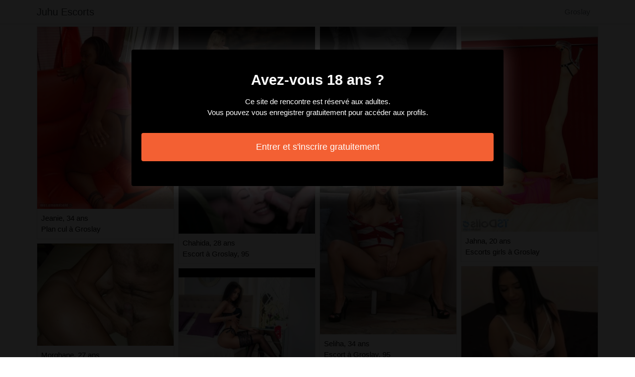

--- FILE ---
content_type: text/html; charset=UTF-8
request_url: https://www.juhuescorts.com/fr/groslay-95/escort
body_size: 3559
content:
<!doctype html>
<html lang="fr">
  <head>
    <meta charset="utf-8">
    <meta name="viewport" content="width=device-width, initial-scale=1, shrink-to-fit=no">
    <link rel="stylesheet" href="/css/bootstrap.min.css" >
	<link rel="icon" href="/favicon.ico" />
	<title>Groslay, 95: escort - Juhu Escorts</title>
<meta name="description" content="Groslay, 95: escort, Jeanie 34 ans plan cul à Groslay, Morghane 27 ans annonce escort Groslay, 95, Zhoé 23 ans escort Groslay, 95."/>
<link rel="canonical" href="https://www.juhuescorts.com/fr/groslay-95/escort" />
<meta name="robots" content="noarchive">
	
	<style>
        body{color: #070707;font-size: 15px;padding-bottom: 50px;}
        img{max-width: 100%;}
        a,a:hover,a:active,a:visited{color: #070707;}
        
        nav{max-height:49px;overflow:hidden;}
        
        .card-columns{column-count: 1;column-gap: 0.5rem;}
        .card-columns .border{width: 100%}
        
        @media (min-width: 576px){
            .card-columns{column-count: 2;}
            .chiraze{column-count: 2;}
            .chiraze li{list-style-position: inside;line-height: 22px;}
        }
        @media (min-width: 768px){
            .card-columns{column-count: 3;}
            .chiraze{column-count: 2;}
        }
        @media (min-width: 990px){
            .card-columns{column-count: 4;}
            .chiraze{column-count: 3;}
        }
        @media (min-width: 1200px){
            .chiraze{column-count: 4;}
        }
        
        .chiraze{padding: 0;}
        .chiraze li{list-style-position: inside;line-height: 32px;}
        
        #overlay {
          position: fixed;
          display: none;
          width: 100%;
          height: 100%;
          top: 0;
          left: 0;
          right: 0;
          bottom: 0;
          background-color: rgba(0,0,0,0.9);
          z-index: 2;
          padding: 20px;
        }
        
        #overlay div{
        	padding: 20px;margin: 80px auto 0 auto;max-width: 750px;background-color: #000;color: #FFF;box-shadow: 0 0 40px 5px rgba(255,255,255,.15);
        }
        
        #overlay a{
        	padding: 15px;display: block;margin: 30px auto;text-align: center;color: #fff;text-decoration: none;background-color: #f36033;font-size: 18px;
        }
        #overlay h3{
        	text-align:center;font-size: 1.8rem;margin: 1.5rem 0 1rem;font-weight: 700;color: #fff;
        }
        
    </style>
	
  	</head>
  	<body id="body" >
    <nav class="navbar navbar-expand-lg navbar-dark p-0 border-bottom">
    	<div class="container p-1">
    		<a class="navbar-brand text-dark" href="/">Juhu Escorts</a>
    				<span itemprop="address" itemscope="" itemtype="http://schema.org/PostalAddress" class="nav-link disabled">
		<span itemprop="addressLocality">Groslay</span>
	</span>
		
		</div>
	</nav>
	
    
<div class="container" >
	<div class="row">
		<div class="col-md-12 p-1 content">
		
			 			 
			 				 	
			 				 	
		 					 		<div class="card-columns">
			<div class="d-inline-block border mb-2 position-relative" >
        	<img src="//cdn.juhuescorts.com/43690_300.jpg" alt="Jeanie escort girl à Groslay" class="w-100" >
            <div class="p-2" >
            	Jeanie, 34 ans
            	            	<br>Plan cul à Groslay
            	            </div>
        </div>
			<div class="d-inline-block border mb-2 position-relative" >
        	<img src="//cdn.juhuescorts.com/57707_300.jpg" alt="Morghane escort à Groslay, 95" class="w-100" >
            <div class="p-2" >
            	Morghane, 27 ans
            	            	<br>Annonce escort Groslay, 95
            	            </div>
        </div>
			<div class="d-inline-block border mb-2 position-relative" >
        	<img src="//cdn.juhuescorts.com/56990_300.jpg" alt="Zhoé rencontre escort Groslay" class="w-100" >
            <div class="p-2" >
            	Zhoé, 23 ans
            	            	<br>Escort Groslay, 95
            	            </div>
        </div>
			<div class="d-inline-block border mb-2 position-relative" >
        	<img src="//cdn.juhuescorts.com/147131_300.jpg" alt="Nova prostituées à Groslay, 95" class="w-100" >
            <div class="p-2" >
            	Nova, 24 ans
            	            	<br>Plan cul Groslay, 95
            	            </div>
        </div>
			<div class="d-inline-block border mb-2 position-relative" >
        	<img src="//cdn.juhuescorts.com/20942_300.jpg" alt="Niagara escort Groslay, 95" class="w-100" >
            <div class="p-2" >
            	Niagara, 29 ans
            	            	<br>Escorts girls Groslay, 95
            	            </div>
        </div>
			<div class="d-inline-block border mb-2 position-relative" >
        	<img src="//cdn.juhuescorts.com/27223_300.jpg" alt="Yolina massage sensuel Groslay, 95" class="w-100" >
            <div class="p-2" >
            	Yolina, 33 ans
            	            	<br>Escorts girls à Groslay
            	            </div>
        </div>
			<div class="d-inline-block border mb-2 position-relative" >
        	<img src="//cdn.juhuescorts.com/66485_300.jpg" alt="Guenaele escorts Groslay, 95" class="w-100" >
            <div class="p-2" >
            	Guenaele, 25 ans
            	            	<br>Escort à Groslay
            	            </div>
        </div>
			<div class="d-inline-block border mb-2 position-relative" >
        	<img src="//cdn.juhuescorts.com/46875_300.jpg" alt="Mesmine escort à Groslay, 95" class="w-100" >
            <div class="p-2" >
            	Mesmine, 35 ans
            	            	<br>Plan cul à Groslay, 95
            	            </div>
        </div>
			<div class="d-inline-block border mb-2 position-relative" >
        	<img src="//cdn.juhuescorts.com/32591_300.jpg" alt="Chaymaa escortes Groslay" class="w-100" >
            <div class="p-2" >
            	Chaymaa, 19 ans
            	            	<br>Femme libertine à Groslay, 95
            	            </div>
        </div>
			<div class="d-inline-block border mb-2 position-relative" >
        	<img src="//cdn.juhuescorts.com/33216_300.jpg" alt="Luyanna escort à Groslay, 95" class="w-100" >
            <div class="p-2" >
            	Luyanna, 35 ans
            	            	<br>Escorte girl Groslay, 95
            	            </div>
        </div>
			<div class="d-inline-block border mb-2 position-relative" >
        	<img src="//cdn.juhuescorts.com/115831_300.jpg" alt="Chahida escort à Groslay, 95" class="w-100" >
            <div class="p-2" >
            	Chahida, 28 ans
            	            	<br>Escort à Groslay, 95
            	            </div>
        </div>
			<div class="d-inline-block border mb-2 position-relative" >
        	<img src="//cdn.juhuescorts.com/42316_300.jpg" alt="Sharona escort à Groslay" class="w-100" >
            <div class="p-2" >
            	Sharona, 33 ans
            	            	<br>Escort à Groslay, 95
            	            </div>
        </div>
			<div class="d-inline-block border mb-2 position-relative" >
        	<img src="//cdn.juhuescorts.com/117934_300.jpg" alt="Dusica rencontre salope Groslay, 95" class="w-100" >
            <div class="p-2" >
            	Dusica, 28 ans
            	            	<br>Escort à Groslay
            	            </div>
        </div>
			<div class="d-inline-block border mb-2 position-relative" >
        	<img src="//cdn.juhuescorts.com/87737_300.jpg" alt="Lauredane escort à Groslay" class="w-100" >
            <div class="p-2" >
            	Lauredane, 33 ans
            	            	<br>Escort Groslay
            	            </div>
        </div>
			<div class="d-inline-block border mb-2 position-relative" >
        	<img src="//cdn.juhuescorts.com/13876_300.jpg" alt="Jinny massage érotique à Groslay" class="w-100" >
            <div class="p-2" >
            	Jinny, 26 ans
            	            	<br>Massage tantrique à Groslay
            	            </div>
        </div>
			<div class="d-inline-block border mb-2 position-relative" >
        	<img src="//cdn.juhuescorts.com/77781_300.jpg" alt="Daryne escort Groslay" class="w-100" >
            <div class="p-2" >
            	Daryne, 23 ans
            	            	<br>Rencontre salope Groslay, 95
            	            </div>
        </div>
			<div class="d-inline-block border mb-2 position-relative" >
        	<img src="//cdn.juhuescorts.com/139584_300.jpg" alt="Sirah escort à Groslay, 95" class="w-100" >
            <div class="p-2" >
            	Sirah, 34 ans
            	            	<br>Boite libertine à Groslay
            	            </div>
        </div>
			<div class="d-inline-block border mb-2 position-relative" >
        	<img src="//cdn.juhuescorts.com/3984_300.jpg" alt="Djennifer rencontre sexe à Groslay, 95" class="w-100" >
            <div class="p-2" >
            	Djennifer, 24 ans
            	            	<br>Escorte à Groslay
            	            </div>
        </div>
			<div class="d-inline-block border mb-2 position-relative" >
        	<img src="//cdn.juhuescorts.com/38160_300.jpg" alt="Seliha escort à Groslay, 95" class="w-100" >
            <div class="p-2" >
            	Seliha, 34 ans
            	            	<br>Escort à Groslay, 95
            	            </div>
        </div>
			<div class="d-inline-block border mb-2 position-relative" >
        	<img src="//cdn.juhuescorts.com/131149_300.jpg" alt="Marie-paule escorte trans Groslay, 95" class="w-100" >
            <div class="p-2" >
            	Marie-paule, 25 ans
            	            	<br>Massage sexy à Groslay, 95
            	            </div>
        </div>
			<div class="d-inline-block border mb-2 position-relative" >
        	<img src="//cdn.juhuescorts.com/142878_300.jpg" alt="Jossie escort Groslay, 95" class="w-100" >
            <div class="p-2" >
            	Jossie, 23 ans
            	            	<br>Club libertin à Groslay
            	            </div>
        </div>
			<div class="d-inline-block border mb-2 position-relative" >
        	<img src="//cdn.juhuescorts.com/102033_300.jpg" alt="Lucilla escorte girls à Groslay, 95" class="w-100" >
            <div class="p-2" >
            	Lucilla, 35 ans
            	            	<br>Escort à Groslay, 95
            	            </div>
        </div>
			<div class="d-inline-block border mb-2 position-relative" >
        	<img src="//cdn.juhuescorts.com/5264_300.jpg" alt="Brook escort Groslay" class="w-100" >
            <div class="p-2" >
            	Brook, 29 ans
            	            	<br>Escort Groslay
            	            </div>
        </div>
			<div class="d-inline-block border mb-2 position-relative" >
        	<img src="//cdn.juhuescorts.com/10906_300.jpg" alt="Fatima-zahra putes Groslay, 95" class="w-100" >
            <div class="p-2" >
            	Fatima-zahra, 32 ans
            	            	<br>Escortgirls Groslay, 95
            	            </div>
        </div>
			<div class="d-inline-block border mb-2 position-relative" >
        	<img src="//cdn.juhuescorts.com/46351_300.jpg" alt="Jahna rencontre dominatrice à Groslay" class="w-100" >
            <div class="p-2" >
            	Jahna, 20 ans
            	            	<br>Escorts girls à Groslay
            	            </div>
        </div>
			<div class="d-inline-block border mb-2 position-relative" >
        	<img src="//cdn.juhuescorts.com/40341_300.jpg" alt="Anahi escort Groslay, 95" class="w-100" >
            <div class="p-2" >
            	Anahi, 18 ans
            	            	<br>Escort à Groslay
            	            </div>
        </div>
			<div class="d-inline-block border mb-2 position-relative" >
        	<img src="//cdn.juhuescorts.com/25191_300.jpg" alt="Vicki prostituées Groslay, 95" class="w-100" >
            <div class="p-2" >
            	Vicki, 18 ans
            	            	<br>Escorte trans Groslay
            	            </div>
        </div>
			<div class="d-inline-block border mb-2 position-relative" >
        	<img src="//cdn.juhuescorts.com/79258_300.jpg" alt="Francelle boite libertine à Groslay, 95" class="w-100" >
            <div class="p-2" >
            	Francelle, 31 ans
            	            	<br>Massage sexe Groslay, 95
            	            </div>
        </div>
			<div class="d-inline-block border mb-2 position-relative" >
        	<img src="//cdn.juhuescorts.com/53356_300.jpg" alt="Sarine escort Groslay, 95" class="w-100" >
            <div class="p-2" >
            	Sarine, 27 ans
            	            	<br>Escort Groslay, 95
            	            </div>
        </div>
			<div class="d-inline-block border mb-2 position-relative" >
        	<img src="//cdn.juhuescorts.com/99297_300.jpg" alt="Marie-paule escort à Groslay" class="w-100" >
            <div class="p-2" >
            	Marie-paule, 23 ans
            	            	<br>Escort à Groslay, 95
            	            </div>
        </div>
			<div class="d-inline-block border mb-2 position-relative" >
        	<img src="//cdn.juhuescorts.com/61064_300.jpg" alt="Venise escort Groslay" class="w-100" >
            <div class="p-2" >
            	Venise, 23 ans
            	            	<br>Escort Groslay
            	            </div>
        </div>
	</div>								
			 			 
			 	        			<h1>Escort Groslay [95]</h1>
			 				 	
			 				 	
		 						
			 			 
			 				 	
			 				 	
		 						
			 			 
			 				 	
			 				 	
		 						
			 			 
			 				 	
			 				 	
		 						
			 			 
			 				 	
			 				 	
		 						
			 			 
			 				 	
			 				 	
		 						
			 			 
			 				 	
			 				 	
		 						
			 			 
			 				 	
			 				 	
		 						
			 			 
			 				 	
			 				 	
		 						
			 			 
			 				 	
			 				 	
		 						
			 			 
			 				 	
			 				 	
		 						
			 			 
			 				 	
			 				 	
		 						
			 			 
			 				 	
			 				 	
		 						
			 			 
			 				 	
			 				 	
		 						
			 			 
			 				 	
			 				 	
		 						
			 			 
			 				 	
			 				 	
		 						
			 			 
			 				 	
			 				 	
		 						
			 			 
			 				 	
			 				 	
		 						
			 			 
			 				 	
			 				 	
		 						
			 			 
			 				 	
			 				 	
		 						
			 			 
			 				 	
			 				 	
		 						
			 			 
			 				 	
			 				 	
		 						
			 			 
			 				 	
			 				 	
		 						
			 			 
			 				 	
			 				 	
		 						
			 			 
			 				 	
			 				 	
		 						
			 			 
			 				 	
			 				 	
		 						
			 			 
			 				 	
			 				 	
		 						
			 			 
			 				 	
			 				 	
		 						
			 			 
			 				 	
			 				 	
		 						
			 			 
			 				 	
			 				 	
		 						
			 			 
			 				 	
			 				 	
		 						
			 			 
			 				 	
			 				 	
		 						
			 			 
			 				 	
			 				 	
		 						
			 			 
			 				 	
			 				 	
		 						
			 			 
			 				 	
			 				 	
		 						
			 			 
			 				 	
			 				 	
		 						
			 			 
			 				 	
			 				 	
		 						
			 			 
			 				 	
			 				 	
		 						
			 			 
			 				 	
			 				 	
		 						
			 			 
			 				 	
			 				 	
		 						
			 			 
			 				 	
			 				 	
		 						
			 			 
			 				 	
			 				 	
		 						
			 			 
			 				 	
			 				 	
		 						
			 			 
			 				 	
			 				 	
		 						
			 			 
			 				 	
			 				 	
		 						
			 			 
			 				 	
			 				 	
		 						
			 			 
			 				 	
			 				 	
		 						
			 			 
			 				 	
			 				 	
		 						
			 			 
			 				 	
			 				 	
		 						
			 			 
			 				 	
			 				 	
		 						
			 			 
			 				 	
			 				 	
		 						
			 			 
			 				 	
			 				 	
		 						
			 			 
			 				 	
			 				 	
		 						
			 			 
			 				 	
			 				 	
		 						
			 			 
			 				 	
			 				 	
		 						
			 			 
			 				 	
			 				 	
		 						
			 			 
			 				 	
			 				 	
		 						
			 			 
			 				 	
			 				 	
		 						
			 			 
			 				 	
			 				 	
		 						
			 			 
			 				 	
			 				 	
		 						
			 			 
			 		 		<ul class="chiraze" >
		 					 			<li>Groslay (95): escort nature.</li>
		 					 			<li>Groslay (95): escort masseuse.</li>
		 					 			<li>Groslay (95): escortes girl.</li>
		 					 			<li>Groslay (95): escort hermaphrodite.</li>
		 					 			<li>Groslay (95): escort mince.</li>
		 					 			<li>Groslay (95): escort portugaise.</li>
		 					 			<li>Groslay (95): club libertin.</li>
		 					 			<li>Groslay (95): escort noire.</li>
		 					 			<li>Groslay (95): escort sans capote.</li>
		 					 			<li>Groslay (95): escort coréenne.</li>
		 					 			<li>Groslay (95): escort femme.</li>
		 					 			<li>Groslay (95): escort gangbang.</li>
		 					 			<li>Groslay (95): escort crossdresser.</li>
		 					 			<li>Groslay (95): escort américaine.</li>
		 					 			<li>Groslay (95): escort fellation.</li>
		 					 			<li>Groslay (95): escort prostate.</li>
		 					 			<li>Groslay (95): rencontre échangiste.</li>
		 					 			<li>Groslay (95): escorte.</li>
		 					 			<li>Groslay (95): escort latex.</li>
		 					 			<li>Groslay (95): massage sexy.</li>
		 					 			<li>Groslay (95): prostituée.</li>
		 					 			<li>Groslay (95): escort latine.</li>
		 					 			<li>Groslay (95): escort indienne.</li>
		 					 			<li>Groslay (95): femme libertine.</li>
		 					 			<li>Groslay (95): escort emo.</li>
		 						 	</ul>
			 			 
			              	<div class="embed-responsive embed-responsive-16by9 mb-4">
                	<object class="embed-responsive-item" data="https://maps.google.com/maps?f=q&source=s_q&hl=fr&geocode=&q=Groslay+95+France&aq=&ie=UTF8&hq=&t=m&output=embed" frameborder="0"  scrolling="no" ></object>
            	</div>
						
                        <ul class="chiraze" >
            	            		            		<li><a href="https://www.juhuescorts.com/fr/aureilhan-65/escort">Aureilhan (65): escort</a></li>
            		            	            		            		<li><a href="https://www.juhuescorts.com/fr/la-garde-83/escort">La Garde (83): escort</a></li>
            		            	            		            		<li><a href="https://www.juhuescorts.com/fr/le-blanc-36/escort">Le Blanc (36): escort</a></li>
            		            	            		            		<li><a href="https://www.juhuescorts.com/fr/le-beausset-83/escort">Le Beausset (83): escort</a></li>
            		            	            		            		<li><a href="https://www.juhuescorts.com/fr/treillieres-44/escort">Treillières (44): escort</a></li>
            		            	            		            		<li><a href="https://www.juhuescorts.com/fr/castelginest-31/escort">Castelginest (31): escort</a></li>
            		            	            		            		<li><a href="https://www.juhuescorts.com/fr/louvroil-59/escort">Louvroil (59): escort</a></li>
            		            	            		            		<li><a href="https://www.juhuescorts.com/fr/gardanne-13/escort">Gardanne (13): escort</a></li>
            		            	            		            		<li><a href="https://www.juhuescorts.com/fr/cran-gevrier-74/escort">Cran-Gevrier (74): escort</a></li>
            		            	            		            		<li><a href="https://www.juhuescorts.com/fr/saint-jean-de-boiseau-44/escort">Saint-Jean-de-Boiseau (44): escort</a></li>
            		            	            		            		<li><a href="https://www.juhuescorts.com/fr/avranches-50/escort">Avranches (50): escort</a></li>
            		            	            		            		<li><a href="https://www.juhuescorts.com/fr/bethoncourt-25/escort">Bethoncourt (25): escort</a></li>
            		            	            		            		<li><a href="https://www.juhuescorts.com/fr/saint-gervais-les-bains-74/escort">Saint-Gervais-les-Bains (74): escort</a></li>
            		            	            		            		<li><a href="https://www.juhuescorts.com/fr/saint-brice-sous-foret-95/escort">Saint-Brice-sous-Forêt (95): escort</a></li>
            		            	            		            		<li><a href="https://www.juhuescorts.com/fr/sarcelles-95/escort">Sarcelles (95): escort</a></li>
            		            	            		            		<li><a href="https://www.juhuescorts.com/fr/le-rheu-35/escort">Le Rheu (35): escort</a></li>
            		            	            		            		<li><a href="https://www.juhuescorts.com/fr/rognac-13/escort">Rognac (13): escort</a></li>
            		            	            		            		<li><a href="https://www.juhuescorts.com/fr/haute-goulaine-44/escort">Haute-Goulaine (44): escort</a></li>
            		            	            		            		<li><a href="https://www.juhuescorts.com/fr/saint-thibault-des-vignes-77/escort">Saint-Thibault-des-Vignes (77): escort</a></li>
            		            	            		            		<li><a href="https://www.juhuescorts.com/fr/auch-32/escort">Auch (32): escort</a></li>
            		            	            		            		<li><a href="https://www.juhuescorts.com/fr/mouans-sartoux-06/escort">Mouans-Sartoux (06): escort</a></li>
            		            	            		            		<li><a href="https://www.juhuescorts.com/fr/marguerittes-30/escort">Marguerittes (30): escort</a></li>
            		            	            		            		<li><a href="https://www.juhuescorts.com/fr/negrepelisse-82/escort">Nègrepelisse (82): escort</a></li>
            		            	            		            		<li><a href="https://www.juhuescorts.com/fr/maurepas-78/escort">Maurepas (78): escort</a></li>
            		            	            		            		<li><a href="https://www.juhuescorts.com/fr/chilly-mazarin-91/escort">Chilly-Mazarin (91): escort</a></li>
            		            	            </ul>
            			
        </div>
	</div>
</div>

    
    <footer>
      <div class="container">
        <p class="text-center" >
          <a href="https://www.juhuescorts.com/sitemap">Sitemap</a>
        </p>
      </div>
    </footer>
    
    <div id="overlay" ></div>
    
    <script src="/js/jquery-3.5.1.min.js" ></script>
    <script type="text/javascript">
		
        function showOverlay()
        {
        	$("#overlay").empty();
        	$.ajax({
        		url : '/fr/overlay',
        		type : 'POST',
        		dataType : 'html',
        		success : function(html) {
        			$("#overlay").html(html);
        			$("#overlay").show();
        			$("body").css('overflow', 'hidden');
        		}
        	});
        }

                    $( document ).ready(function() {
            	showOverlay();
            });
        
        function addVisitor()
        {
        	$.post( "/fr/add-visitor" );
        }

        $( document ).ready(function() {
        	addVisitor();
        });
    </script>
    
        <script defer src="https://static.cloudflareinsights.com/beacon.min.js/vcd15cbe7772f49c399c6a5babf22c1241717689176015" integrity="sha512-ZpsOmlRQV6y907TI0dKBHq9Md29nnaEIPlkf84rnaERnq6zvWvPUqr2ft8M1aS28oN72PdrCzSjY4U6VaAw1EQ==" data-cf-beacon='{"version":"2024.11.0","token":"fee0c75703ba4d98b0e9253522ea58b6","r":1,"server_timing":{"name":{"cfCacheStatus":true,"cfEdge":true,"cfExtPri":true,"cfL4":true,"cfOrigin":true,"cfSpeedBrain":true},"location_startswith":null}}' crossorigin="anonymous"></script>
</body>
</html>

--- FILE ---
content_type: text/html; charset=UTF-8
request_url: https://www.juhuescorts.com/fr/overlay
body_size: -88
content:
<div class="rounded text-center" >
	<h3>Avez-vous 18 ans ?</h3>
	<p>Ce site de rencontre est réservé aux adultes.<br>Vous pouvez vous enregistrer gratuitement pour accéder aux profils.</p>
	<a href="https://www.juhuescorts.com/fr/register" class="rounded" rel="nofollow" >Entrer et s&#039;inscrire gratuitement</a>
</div>